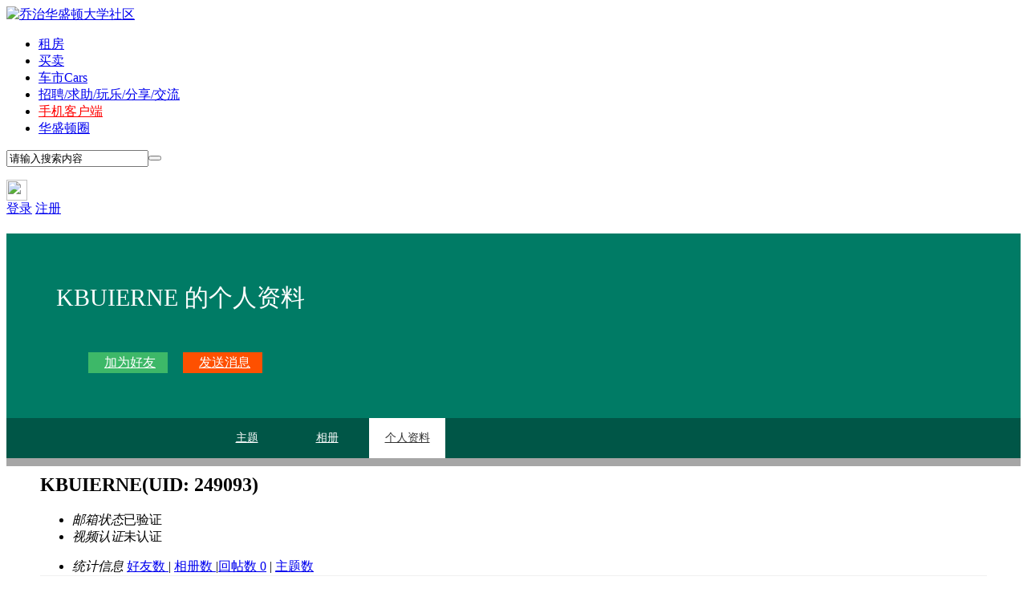

--- FILE ---
content_type: text/html; charset=gbk
request_url: https://hellogwu.com/home.php?mod=space&uid=249093
body_size: 6029
content:
<style type="text/css">
.bbda{ border-bottom:1px solid #f0f0f0!important;}

</style>
<!DOCTYPE html PUBLIC "-//W3C//DTD XHTML 1.0 Transitional//EN" "http://www.w3.org/TR/xhtml1/DTD/xhtml1-transitional.dtd">
<html xmlns="http://www.w3.org/1999/xhtml">
<head>
<meta http-equiv="Content-Type" content="text/html; charset=gbk" />
<title>KBUIERNE的个人资料 -  乔治华盛顿大学社区 -  Powered by Discuz!</title>

<meta name="keywords" content="KBUIERNE的个人资料" />
<meta name="description" content="KBUIERNE的个人资料 ,乔治华盛顿大学社区" />
<meta name="generator" content="Discuz! X3.4" />
<meta name="author" content="Discuz! Team and Comsenz UI Team" />
<meta name="copyright" content="2001-2017 Comsenz Inc." />
<meta name="MSSmartTagsPreventParsing" content="True" />
<meta http-equiv="MSThemeCompatible" content="Yes" />
<base href="https://hellogwu.com/" /><link rel="stylesheet" type="text/css" href="data/cache/style_15_common.css?R37" /><link rel="stylesheet" type="text/css" href="data/cache/style_15_home_space.css?R37" /><script type="text/javascript">var STYLEID = '15', STATICURL = 'static/', IMGDIR = 'static/image/common', VERHASH = 'R37', charset = 'gbk', discuz_uid = '0', cookiepre = 'Gg7q_e7f0_', cookiedomain = '.hellogwu.com', cookiepath = '/', showusercard = '1', attackevasive = '0', disallowfloat = 'login|newthread|reply', creditnotice = '1|威望|,2|金币|', defaultstyle = '', REPORTURL = 'aHR0cDovL2hlbGxvZ3d1LmNvbS9ob21lLnBocD9tb2Q9c3BhY2UmdWlkPTI0OTA5Mw==', SITEURL = 'https://hellogwu.com/', JSPATH = 'static/js/', CSSPATH = 'data/cache/style_', DYNAMICURL = '';</script>
<script src="static/js/common.js?R37" type="text/javascript"></script>
<meta name="renderer" content="webkit">
<meta name="application-name" content="乔治华盛顿大学社区" />
<meta name="msapplication-tooltip" content="乔治华盛顿大学社区" />
<meta name="msapplication-task" content="name=首页;action-uri=https://hellogwu.com/portal.php;icon-uri=https://hellogwu.com/static/image/common/portal.ico" /><meta name="msapplication-task" content="name=社区;action-uri=https://hellogwu.com/forum.php;icon-uri=https://hellogwu.com/static/image/common/bbs.ico" />
<script src="static/js/home.js?R37" type="text/javascript"></script>
<link href="template/dean_wlnet_180101/deancss/js/main.css" type="text/css" rel="stylesheet" />
    <link href="template/dean_wlnet_180101/deancss/js/a.css" type="text/css" rel="stylesheet" />
    <link href="template/dean_wlnet_180101/deancss/font-awesome.min.css" type="text/css" rel="stylesheet" />
    <script src="template/dean_wlnet_180101/deancss/js/jquery-1.8.3.min.js" type="text/javascript"></script>
    <script src="template/dean_wlnet_180101/deancss/js/jquery.bxslider.js" type="text/javascript"></script>   
<script src="template/dean_wlnet_180101/deancss/js/jquery.flexslider-min.js" type="text/javascript"></script> 
    <script src="template/dean_wlnet_180101/deancss/js/jPages.min.js" type="text/javascript"></script>
    <script src="template/dean_wlnet_180101/deancss/js/jquery.lazyload.js" type="text/javascript"></script>
    <script src="template/dean_wlnet_180101/deancss/js/wow.min.js" type="text/javascript"></script>
    <script type="text/javascript">
        var jq=jQuery.noConflict();
    </script>
    <script src="template/dean_wlnet_180101/deancss/js/kefu.js" type="text/javascript"></script>
    <script src="template/dean_wlnet_180101/deancss/js/wow.min.js" type="text/javascript"></script>
    <script>new WOW().init();</script>
     
    <script language="javascript" type="text/javascript">
        function killErrors() {
            return true;
        }
        window.onerror = killErrors;
    </script>
</head>

<body id="nv_home" class="pg_space" onkeydown="if(event.keyCode==27) return false;">
    
<div id="top"></div>
<div id="append_parent"></div><div id="ajaxwaitid"></div>
        
        <div class="deantoptb">
<div style="text-align:center;"></div>
            <div class="clear"></div>
<div class="wp" style="width:1180px!important; margin:0 auto;">
<div class="z">
                    <div class="clear"></div>
</div>
<div class="y">
                                                <div class="clear"></div>
                    </div>
                    <div class="clear"></div>
</div>
                <div class="clear"></div>
</div>
</div>
        <div class="clear"></div>

        
        <div class="deanheader" id="deanheader">
            <div class="deanw1200">
                <div class="deanlogo deanduang "><a href="https://hellogwu.com/" title="乔治华盛顿大学社区"><img src="template/dean_wlnet_180101/deancss/logo.png" alt="乔治华盛顿大学社区" border="0" /></a></div>
                <div class="deannav">
                                    <ul>
                                                                                                                                                                                                                                                                                                                                                                            <li id="mn_F40" onmouseover="showMenu({'ctrlid':this.id,'ctrlclass':'hover','duration':2})"><a href="https://hellogwu.com/forum-40-1.html" hidefocus="true"  >租房</a><em></em></li>                                                    <li id="mn_F41" onmouseover="showMenu({'ctrlid':this.id,'ctrlclass':'hover','duration':2})"><a href="https://hellogwu.com/forum-41-1.html" hidefocus="true"  >买卖</a><em></em></li>                                                    <li id="mn_N4947" onmouseover="showMenu({'ctrlid':this.id,'ctrlclass':'hover','duration':2})"><a href="https://hellogwu.com/forum-104-1.html" hidefocus="true" title="Cars"  >车市<span>Cars</span></a><em></em></li>                                                    <li id="mn_F114" onmouseover="showMenu({'ctrlid':this.id,'ctrlclass':'hover','duration':2})"><a href="https://hellogwu.com/forum-114-1.html" hidefocus="true"  >招聘/求助/玩乐/分享/交流</a><em></em></li>                                                    <li id="mn_Na3ce" ><a href="https://taxiang.app" hidefocus="true" target="_blank"   style="color: red">手机客户端</a><em></em></li>                                                    <li id="mn_Nbba3" ><a href="/portal.php?mod=topic&topicid=22" hidefocus="true"  >华盛顿圈</a><em></em></li>                                                <div class="clear"></div>
                    </ul>
                                    </div>
                <div class="deansearch"><div id="scbar" class="scbar_narrow cl">
<form id="scbar_form" method="post" autocomplete="off" onsubmit="searchFocus($('scbar_txt'))" action="search.php?searchsubmit=yes" target="_blank">
<input type="hidden" name="mod" id="scbar_mod" value="search" />
<input type="hidden" name="formhash" value="8aee7ca0" />
<input type="hidden" name="srchtype" value="title" />
<input type="hidden" name="srhfid" value="0" />
<input type="hidden" name="srhlocality" value="home::space" />
<table cellspacing="0" cellpadding="0">
<tr>
<td><input type="text" name="srchtxt" id="scbar_txt" value="请输入搜索内容" autocomplete="off" x-webkit-speech speech /></td>
<td><button type="submit" name="searchsubmit" id="scbar_btn" sc="1" class="deanduang pn pnc" value="true"></button></td>
</tr>
</table>
        
</form>
</div>
<div class="clear"></div>
<ul id="scbar_type_menu" class="p_pop" style="display: none; top:47px!important;"><li><a href="javascript:;" rel="forum" class="curtype">帖子</a></li><li><a href="javascript:;" rel="user">用户</a></li></ul>
<script type="text/javascript">
initSearchmenu('scbar', '');
</script>
</div>
                <div class="deandenglu"><div class="deanuserha">
        <div class="deanusemain">
            <div class="deanuseavar"><img width="26" height="26" src="template/dean_wlnet_180101/deancss/common/avar.png"></div>
            <div class="deanuselink">
            	<b class="deanarrowss"><i></i></b>
                <div class="deanhsdenglu">
                    <a href="member.php?mod=logging&amp;action=login" class="deandenglua">登录</a>
                    <a href="member.php?mod=reg" target="_blank" class="deanzhucea">注册</a>
                    <div class="clear"></div>
                </div>
            </div>
        </div>
<div class="clear"></div>
    </div>
    

</div>
                <div class="clear"></div>
            </div>
        </div>
        <div class="clear"></div>
        
        <script src="template/dean_wlnet_180101/deancss/js/nv1.js" type="text/javascript"></script>
        <div class="clear"></div>
        <div class="deanwp" id="deansubnav">
        	<ul class="p_pop h_pop" id="plugin_menu" style="display: none">  <li><a href="dsu_paulsign-sign.html" id="mn_plink_sign">每日签到</a></li>
 </ul>
<div class="p_pop h_pop" id="mn_userapp_menu" style="display: none"></div><ul class="p_pop h_pop" id="mn_forum_menu" style="display: none"><li><a href="misc.php?mod=ranklist&type=thread&view=heats&orderby=today" hidefocus="true" >排行上榜</a></li><li><a href="https://hellogwu.com/forum-114-1.html" hidefocus="true" >趣闻热议</a></li><li><a href="https://hellogwu.com/forum-138-1.html" hidefocus="true" >吃喝玩乐</a></li></ul><ul class="p_pop h_pop" id="mn_F40_menu" style="display: none"><li><a href="https://hellogwu.com/forum.php?mod=forumdisplay&fid=40&filter=sortid&sortid=3&searchsort=1&position=3" hidefocus="true" >弗吉尼亚</a></li><li><a href="https://hellogwu.com/forum.php?mod=forumdisplay&fid=40&filter=sortid&sortid=3&searchsort=1&position=2" hidefocus="true" >马里兰</a></li><li><a href="https://hellogwu.com/forum.php?mod=forumdisplay&fid=40&filter=sortid&sortid=3&searchsort=1&position=1" hidefocus="true" >华盛顿特区</a></li></ul><ul class="p_pop h_pop" id="mn_F41_menu" style="display: none"><li><a href="https://hellogwu.com/forum.php?mod=forumdisplay&fid=41&filter=sortid" hidefocus="true" >单件出售</a></li><li><a href="https://hellogwu.com/forum.php?mod=forumdisplay&fid=41&filter=sortid&sortid=10" hidefocus="true" >Moving Sales</a></li><li><a href="https://hellogwu.com/forum.php?mod=forumdisplay&fid=41&filter=sortid&sortid=4" hidefocus="true" >求购</a></li></ul><ul class="p_pop h_pop" id="mn_N4947_menu" style="display: none"><li><a href="https://hellogwu.com/forum.php?mod=forumdisplay&fid=104&filter=sortid&sortid=7" hidefocus="true" >爱车出售</a></li><li><a href="https://hellogwu.com/forum.php?mod=forumdisplay&fid=104&filter=sortid&sortid=6" hidefocus="true" >诚心求购</a></li></ul><ul class="p_pop h_pop" id="mn_F114_menu" style="display: none"><li><a href="https://hellogwu.com/forum.php?mod=forumdisplay&fid=114&filter=typeid&typeid=101" hidefocus="true" >新生交流</a></li><li><a href="https://hellogwu.com/forum.php?mod=forumdisplay&fid=114&filter=typeid&typeid=96" hidefocus="true" >吃喝玩乐</a></li><li><a href="https://hellogwu.com/forum.php?mod=forumdisplay&fid=114&filter=typeid&typeid=106" hidefocus="true" >就业招聘</a></li><li><a href="https://hellogwu.com/forum.php?mod=forumdisplay&fid=114&filter=typeid&typeid=98" hidefocus="true" >不懂就问</a></li><li><a href="https://hellogwu.com/forum.php?mod=forumdisplay&fid=114&filter=typeid&typeid=104" hidefocus="true" >经验分享</a></li></ul><div id="mu" class="cl">
</div>        </div>
<div class="clear"></div>
<div id="wp" class="wp">
    
   <div id="pt" class="bm cl">
<div class="z">
<a href="./" class="nvhm" title="首页">乔治华盛顿大学社区</a> <em>&rsaquo;</em>
<a href="https://hellogwu.com/space-uid-249093.html">KBUIERNE</a> <em>&rsaquo;</em>
个人资料
</div>
</div>
<style id="diy_style" type="text/css"></style>
<div class="wp">
<!--[diy=diy1]--><div id="diy1" class="area"></div><!--[/diy]-->
</div><style type="text/css">
body{ background:#fff;}
#pt{ display:none;}
.wp,#wp{ width:100%; background:#fff;}
.tbmu{ border-bottom:1px solid #f0f0f0;}
#ct .pnc, #ct a.pnc{ display: block; float: right; margin-right: 15px; color: #fff; background: #4593FF; font-size: 12px; height: 22px; line-height: 22px; padding: 0 10px; border-radius: 22px; transition: all 0.5s; border:0; font-weight:normal;}
#ct .pnc strong, #ct a.pnc strong{ font-weight:normal; text-indent:0!important; padding:0;}
#fastpostsubmit{ text-indent:0;}
#uhd{ width:100%; height:280px; border:0; background:#00BC9B url(./template/dean_wlnet_180101/deancss/home/person.jpg) top center no-repeat; background-size:cover;  position:relative; z-index:1; }
.deanlightblack{ width:100%; height:290px; background:rgba(0,0,0,0.35); position:absolute; z-index:2; left:0; top:0;}
.deantbnavs{ position:absolute; bottom:0; left:0; width:100%; height:50px; line-height:50px; background:rgba(0,0,0,0.3); z-index:3; }
.deantbnavs ul{ width:800px; margin:0 auto;}
.deantbnavs li{ display:inline-block; float:left; width:95px; margin-right:5px; text-align:center;}
.deantbnavs li a{ color:#fff; font-size:14px; display:block; height:50px; line-height:50px;}
.deantbnavs li a:hover{ background:#fff; color:#333; }
.deantbnavs li.a a{ background:#fff; color:#333; }
#ct{ width:1180px!important; margin:0px auto; margin-top:20px;  border:0!important;}
.bm_c{ padding:0px; }

/*用户信息*/
.deanusecenter{ text-align:center;}
.deanuseravar{ width:100px; margin:0 auto; margin-top:50px; position:relative; z-index:1;}
.deanuseravar a{}
.deanuseravar a img{ width:100px; height:100px; border-radius:100px; border:5px solid #fff; }
.deanusername{ font-size:22px; color:#fff; text-align:center; margin-top:5px; margin-bottom:5px;}
.deanusecenter .deanbio{ height:22px; line-height:22px; background:#00BC9B; border:2px solid #eee; color:#666; font-size:12px; padding:0 10px; border-radius:15px; display:inline-block; text-align:center;}
.deanuseravar span{ display:block; height:20px; line-height:20px; border-radius:20px; padding:0 6px; border:3px solid #fff; background:rgba(0,0,0,0.5); color:#fff; font-size:12px; position:absolute; right:-20px; top:0;}
.deantns{ text-align:center; line-height:20px; margin-top:10px; font-size:14px; color:#aaa;}
.deantns span{ display:inline-block;}
.deantns i{ display:inline-block; height:10px; border-right:1px solid #999; width:1px; margin-right:7px; margin-left:7px; margin-top:5px;}
#uhd .flw_hd{ margin-bottom:0;}

.deanw1180div{ width:1180px; margin:30px auto;}
.deanuserleft{ float:left; width:160px; height:160px; position:relative; z-index:1;}
.deanuserleft span{ display:block; height:20px; line-height:20px;  padding:0 6px; border:3px solid #fff; background:rgba(0,0,0,0.5); color:#fff; font-size:12px; position:absolute; right:-20px; top:0;}
.deanuserleft img{ width:150px; height:150px; border:5px solid #fff;}
.deanusercenter{ float:left; width:500px; height:160px; position:relative; z-index:1; margin-left:20px; color:#fff;}
.deanusercenter h2{ font-size:30px; color:#fff; height:40px; line-height:40px; font-weight:normal; margin-top:30px;}
.deanuserzu a{ color:#fff;}
.deanbio{ height:30px; line-height:30px; font-size:12px; color:#eee;}
.deanbio i{ padding-right:5px;}
.deanuserxxx{ position:absolute; z-index:2; bottom:0; left:0; }
.deanuserxxx ul{ }
.deannewbtn ul li{ display:inline-block; margin-right:15px; height:26px; line-height:26px; color:#fff;}
.deannewbtn ul li a{ display:inline-block; height:26px; line-height:26px; background:#4593FF;  color:#fff; padding:0 15px; }
.deannewbtn ul li a i{ padding-right:5px;}
.deannewbtn ul li a#followmod{ background:#009cff;}
.deannewbtn ul li.addf a{ background:#3db868;}
.deannewbtn ul li.pm2 a{ background:#fe5000;}
.deanuserright{ float:right; color:#fff;}
.deanusernums{ width:400px; text-align:center; margin-top:40px;}
.deanusernums ul{}
.deanusernums ul li{ float:left; font-size:14px; color:#ccc; text-align:center; width:20%; position:relative; z-index:1;}
.deanusernums ul li i{ padding-right:5px; font-size:12px;}
.deanusernums ul li span{ color:#fff;}
.deanusernums ul li b{ position:absolute; right:0; top:10px; height:30px; width:1px; border-right:1px solid #888;}
.deanliuyan{ margin-top:30px; text-align:center;}
.deanliuyan a{ display:inline-block; width:100px; height:30px; background:#f90; color:#fff; line-height:30px; border-radius:2px; font-size:16px; text-align:center;}
.deanliuyan a i{ padding-right:5px;}
</style>
<div class="h cl">

<h2 class="mt">

</h2>
<p>
</p>
</div>
<div id="uhd">
<div class="deanlightblack">
<div class="deanw1180div">
                    <div class="deanusercenter">
        	<h2>KBUIERNE 的个人资料</h2>
            <div class="clear"></div>
                        <div class="deanuserxxx">
            	                <div class="deannewbtn">
                    <ul>
                                                <li class="addf">
                                                        <a href="https://hellogwu.com/home.php?mod=spacecp&amp;ac=friend&amp;op=add&amp;uid=249093&amp;handlekey=addfriendhk_249093" id="a_friend_li_249093" onclick="showWindow(this.id, this.href, 'get', 0);" class="xi2"><i class="icon-plus"></i>加为好友</a>
                                                    </li>
                        <li class="pm2">
                            <a href="https://hellogwu.com/home.php?mod=spacecp&amp;ac=pm&amp;op=showmsg&amp;handlekey=showmsg_249093&amp;touid=249093&amp;pmid=0&amp;daterange=2" id="a_sendpm_249093" onclick="showWindow('showMsgBox', this.href, 'get', 0)" title="发送消息"><i class=" icon-envelope-alt"></i>发送消息</a>
                        </li>
                    </ul>
                                    </div>
                            </div>
        </div>
        <div class="deanuserright">
        	<div class="deanusernums">
            	<ul>
                            </ul>
            </div>
            <div class="clear"></div>
            <div class="deanliuyan">
            	            </div>
        </div>
        <div class="clear"></div>
    </div>
    </div>
    






    <div class="deantbnavs">
        <ul class="deantbnavsul" >
        	            <li><a href="https://hellogwu.com/home.php?mod=space&amp;uid=249093&amp;do=thread&amp;view=me&amp;from=space">主题</a></li>
                                    <li><a href="https://hellogwu.com/home.php?mod=space&amp;uid=249093&amp;do=album&amp;view=me&amp;from=space">相册</a></li>
                                                                        <li class="a"><a href="https://hellogwu.com/home.php?mod=space&amp;uid=249093&amp;do=profile&amp;from=space">个人资料</a></li>
            <div class="clear"></div>
        </ul>
    </div>
</div>
<div id="ct" class="ct1 wp cl">
<div class="mn">
<!--[diy=diycontenttop]--><div id="diycontenttop" class="area"></div><!--[/diy]-->
<div class="bm bw0">
<div class="bm_c">
<div class="bm_c u_profile">

<div class="pbm mbm bbda cl">
<h2 class="mbn">
KBUIERNE<span class="xw0">(UID: 249093)</span>
</h2>
<ul class="pf_l cl pbm mbm">
<li><em>邮箱状态</em>已验证</li>
<li><em>视频认证</em>未认证</li>
</ul>
<ul>
</ul>
<ul class="cl bbda pbm mbm">
<li>
<em class="xg2">统计信息</em>
<a href="https://hellogwu.com/home.php?mod=space&amp;uid=249093&amp;do=friend&amp;view=me&amp;from=space" target="_blank">好友数 </a>
<span class="pipe">|</span>
<a href="https://hellogwu.com/home.php?mod=space&amp;uid=249093&amp;do=album&amp;view=me&amp;from=space" target="_blank">相册数 </a>
<span class="pipe">|</span><a href="https://hellogwu.com/home.php?mod=space&uid=249093&do=thread&view=me&type=reply&from=space" target="_blank">回帖数 0</a>
<span class="pipe">|</span>
<a href="https://hellogwu.com/home.php?mod=space&uid=249093&do=thread&view=me&type=thread&from=space" target="_blank">主题数 </a>
</li>
</ul>
<ul class="pf_l cl"></ul>
</div>
<div class="pbm mbm bbda cl">
<h2 class="mbn">用户认证</h2><a href="https://hellogwu.com/home.php?mod=spacecp&amp;ac=profile&amp;op=verify&amp;vid=6" target="_blank"><img src="data/attachment/common/16/common_6_unverify_icon.jpg" class="vm" alt="实名认证" title="实名认证" /></a>&nbsp;
<a href="https://hellogwu.com/home.php?mod=spacecp&amp;ac=profile&amp;op=verify&amp;vid=1" target="_blank"><img src="data/attachment/common/c4/common_1_unverify_icon.gif" class="vm" alt="学生认证" title="学生认证" /></a>&nbsp;
</div><div class="pbm mbm bbda cl">
<h2 class="mbn">活跃概况</h2>
<ul>
<li><em class="xg1">用户组&nbsp;&nbsp;</em><span style="color:" class="xi2" onmouseover="showTip(this)" tip="积分 22, 距离下一级还需 28 积分"><a href="https://hellogwu.com/home.php?mod=spacecp&amp;ac=usergroup&amp;gid=10" target="_blank">书童</a></span>  </li>
</ul>
<ul id="pbbs" class="pf_l">
<li><em>注册时间</em>2023-5-25 07:13</li>
<li><em>最后访问</em></li>
<li><em>所在时区</em>使用系统默认</li>
</ul>
</div>
<div id="psts" class="cl">
<h2 class="mbn">统计信息</h2>
<ul class="pf_l">
<li><em>已用空间</em>   0 B </li>
<li><em>积分</em>22</li><li><em>威望</em> </li>
<li><em>金币</em> </li>
</ul>
</div>
</div><!--[diy=diycontentbottom]--><div id="diycontentbottom" class="area"></div><!--[/diy]--></div>
</div>
</div>
</div>

<div class="wp mtn">
<!--[diy=diy3]--><div id="diy3" class="area"></div><!--[/diy]-->
</div>
	<div id="top"></div>
</div>
    <div class="deanfooter">
        <div class="deanofficial">
<p><a href="mailto:admin@hellogwu.com" target="_blank">Contact</a> <span class="pipe">|</span> <a href="https://jingine.com/projects/hellogwu" target="_blank">Logs</a><span class="pipe">|</span> <a href="https://twitter.com/jingeniuz" target="_blank">Twitter</a><span class="pipe">|</span> <a href="https://jingine.com/aboutHelloGWU" target="_blank">About</a></p>
           Copyright &nbsp;&nbsp;&copy;2012-<script>document.write(new Date().getFullYear())</script>&nbsp;&nbsp;<a href="https://hellogwu.com" target="_blank">乔治华盛顿大学社区</a>Tech by <a href="https://jing.do" target="_blank">Jing</a>&nbsp;&nbsp;<script>
  (function(i,s,o,g,r,a,m){i['GoogleAnalyticsObject']=r;i[r]=i[r]||function(){
  (i[r].q=i[r].q||[]).push(arguments)},i[r].l=1*new Date();a=s.createElement(o),
  m=s.getElementsByTagName(o)[0];a.async=1;a.src=g;m.parentNode.insertBefore(a,m)
  })(window,document,'script','//www.google-analytics.com/analytics.js','ga');

  ga('create', 'UA-45867878-1', 'hellogwu.com');
  ga('send', 'pageview');

</script>&nbsp;&nbsp;        </div>
    </div>



    <!-- Go to www.addthis.com/dashboard to customize your tools --> <script src="//s7.addthis.com/js/300/addthis_widget.js#pubid=ra-5bfc7bee0a21a499" type="text/javascript"></script>

    <div class="clear"></div>

<div id="ft" style="padding:0; border:0;"></div>
<script src="home.php?mod=misc&ac=sendmail&rand=1769114573" type="text/javascript"></script>
<div id="scrolltop" style="display:none;">
<span hidefocus="true"><a title="返回顶部" onclick="window.scrollTo('0','0')" class="scrolltopa" ><b>返回顶部</b></a></span>
</div>
<script type="text/javascript">_attachEvent(window, 'scroll', function () { showTopLink(); });checkBlind();</script>
<script defer src="https://static.cloudflareinsights.com/beacon.min.js/vcd15cbe7772f49c399c6a5babf22c1241717689176015" integrity="sha512-ZpsOmlRQV6y907TI0dKBHq9Md29nnaEIPlkf84rnaERnq6zvWvPUqr2ft8M1aS28oN72PdrCzSjY4U6VaAw1EQ==" data-cf-beacon='{"version":"2024.11.0","token":"fb83b7d4dde64b71bd126bb81012bda9","r":1,"server_timing":{"name":{"cfCacheStatus":true,"cfEdge":true,"cfExtPri":true,"cfL4":true,"cfOrigin":true,"cfSpeedBrain":true},"location_startswith":null}}' crossorigin="anonymous"></script>
</body>
</html>


--- FILE ---
content_type: text/plain
request_url: https://www.google-analytics.com/j/collect?v=1&_v=j102&a=1504525057&t=pageview&_s=1&dl=https%3A%2F%2Fhellogwu.com%2Fhome.php%3Fmod%3Dspace%26uid%3D249093&ul=en-us%40posix&dt=KBUIERNE%E7%9A%84%E4%B8%AA%E4%BA%BA%E8%B5%84%E6%96%99%20-%20%E4%B9%94%E6%B2%BB%E5%8D%8E%E7%9B%9B%E9%A1%BF%E5%A4%A7%E5%AD%A6%E7%A4%BE%E5%8C%BA%20-%20Powered%20by%20Discuz!&sr=1280x720&vp=1280x720&_u=IEBAAAABAAAAACAAI~&jid=1266029358&gjid=2096460251&cid=1601840883.1769114573&tid=UA-45867878-1&_gid=130171418.1769114573&_r=1&_slc=1&z=66561409
body_size: -449
content:
2,cG-V5SGPPKW7F